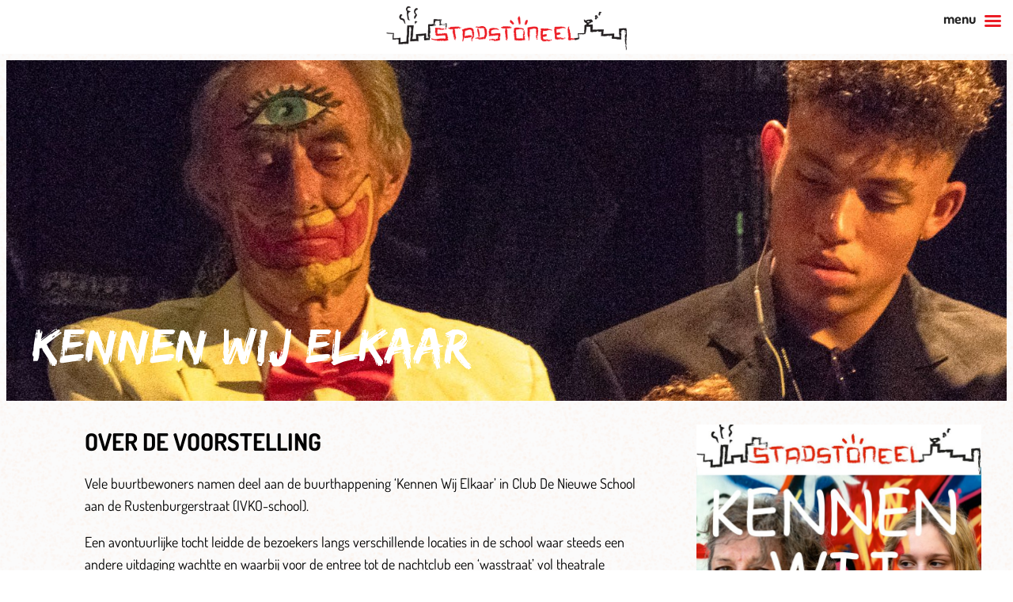

--- FILE ---
content_type: text/css
request_url: https://stadstoneel.com/wp-content/uploads/useanyfont/uaf.css?ver=1764386617
body_size: 103
content:
				@font-face {
					font-family: 'edo-sz';
					src: url('/wp-content/uploads/useanyfont/5955Edo-SZ.woff2') format('woff2'),
						url('/wp-content/uploads/useanyfont/5955Edo-SZ.woff') format('woff');
					  font-display: auto;
				}

				.edo-sz{font-family: 'edo-sz' !important;}

						h1, h2, h3, h4, h5, .entry-title, .widget-title, .site-title{
					font-family: 'edo-sz' !important;
				}
		